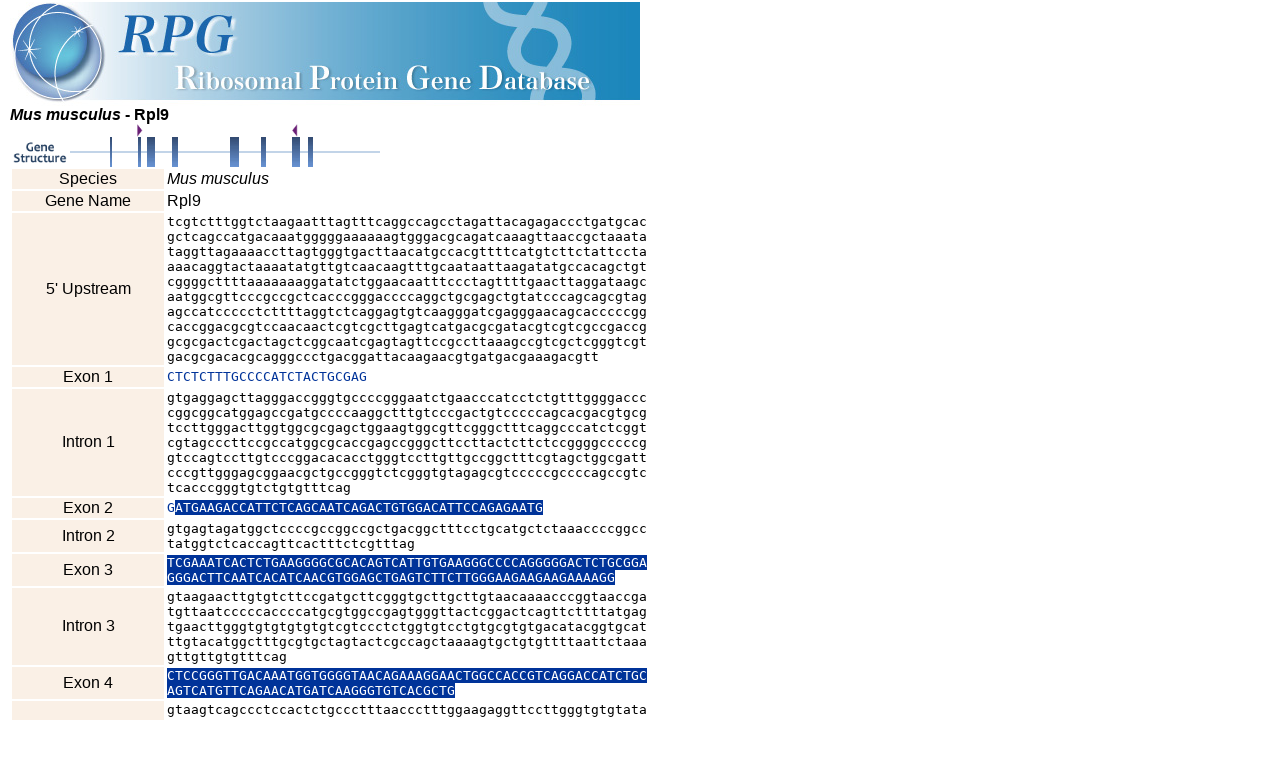

--- FILE ---
content_type: text/html
request_url: http://ribosome.med.miyazaki-u.ac.jp/rpg.cgi?id=MUS10040&mode=strc
body_size: 9682
content:
<html>
<head><!-- Global site tag (gtag.js) - Google Analytics --><script async src='https://www.googletagmanager.com/gtag/js?id=UA-162525345-1'></script><script>  window.dataLayer = window.dataLayer || [];  function gtag(){dataLayer.push(arguments);}  gtag('js', new Date());  gtag('config', 'UA-162525345-1');</script>
<title>RPG: Mus musculus - Rpl9</title>
<link rel="stylesheet" type="text/css" href="./rpg.css" />
</head>
<body>
<div class="headlogo">
<a href="./"><img src="./img/rpglogo2.jpg" width="630" height="104" alt="RPG:Ribosomal Protein Gene Database" border="0"></a>
</div>
<font style="font-family:Candara, Arial,helvetica,sans-serif;font-weight:bold;font-size:12pt"><i>Mus musculus</i> - Rpl9</font><br>
<NOBR><img border="0" src="./img/spacer.gif" height="13" width="60"><img border="0" src="./img/spacer.gif" height="13" width="67"><img border="0" src="./img/img_start.gif" height="13" width="6"><img border="0" src="./img/spacer.gif" height="13" width="149"><img border="0" src="./img/img_stop.gif" height="13" width="6"><img border="0" src="./img/spacer.gif" height="13" width="81"></NOBR><br><NOBR><img border="0" src="./img/img_gs.gif" height="30" width="60"><img border="0" src="./img/img_int.gif" height="30" width="40"><img border="0" src="./img/img_exo.gif" height="30" width="2"><img border="0" src="./img/img_int.gif" height="30" width="26"><img border="0" src="./img/img_exo.gif" height="30" width="3"><img border="0" src="./img/img_int.gif" height="30" width="6"><img border="0" src="./img/img_exo.gif" height="30" width="8"><img border="0" src="./img/img_int.gif" height="30" width="17"><img border="0" src="./img/img_exo.gif" height="30" width="6"><img border="0" src="./img/img_int.gif" height="30" width="52"><img border="0" src="./img/img_exo.gif" height="30" width="9"><img border="0" src="./img/img_int.gif" height="30" width="22"><img border="0" src="./img/img_exo.gif" height="30" width="5"><img border="0" src="./img/img_int.gif" height="30" width="26"><img border="0" src="./img/img_exo.gif" height="30" width="8"><img border="0" src="./img/img_int.gif" height="30" width="8"><img border="0" src="./img/img_exo.gif" height="30" width="5"><img border="0" src="./img/img_int.gif" height="30" width="67"></NOBR><br>
<table>
<tr><td align="center" bgcolor="#FAF0E6" width="150">Species</td><td width="270"><i>Mus musculus</i></td>
<tr><td align="center" bgcolor="#FAF0E6" width="150">Gene Name</td><td>Rpl9</td>
<tr><td align="center" bgcolor="#FAF0E6" width="150">5' Upstream</td><td><pre>tcgtctttggtctaagaatttagtttcaggccagcctagattacagagaccctgatgcac
gctcagccatgacaaatgggggaaaaaagtgggacgcagatcaaagttaaccgctaaata
taggttagaaaaccttagtgggtgacttaacatgccacgttttcatgtcttctattccta
aaacaggtactaaaatatgttgtcaacaagtttgcaataattaagatatgccacagctgt
cggggcttttaaaaaaaggatatctggaacaatttccctagttttgaacttaggataagc
aatggcgttcccgccgctcacccgggaccccaggctgcgagctgtatcccagcagcgtag
agccatccccctcttttaggtctcaggagtgtcaagggatcgagggaacagcacccccgg
caccggacgcgtccaacaactcgtcgcttgagtcatgacgcgatacgtcgtcgccgaccg
gcgcgactcgactagctcggcaatcgagtagttccgccttaaagccgtcgctcgggtcgt
gacgcgacacgcagggccctgacggattacaagaacgtgatgacgaaagacgtt</pre></td><tr><td align="center" bgcolor="#FAF0E6" width="150">Exon 1</td><td><pre><span class="UTR" style="color:#003399;">CTCTCTTTGCCCCATCTACTGCGAG</span></pre></td><tr><td align="center" bgcolor="#FAF0E6" width="150">Intron 1</td><td><pre>gtgaggagcttagggaccgggtgccccgggaatctgaacccatcctctgtttggggaccc
cggcggcatggagccgatgccccaaggctttgtcccgactgtcccccagcacgacgtgcg
tccttgggacttggtggcgcgagctggaagtggcgttcgggctttcaggcccatctcggt
cgtagcccttccgccatggcgcaccgagccgggcttccttactcttctccggggcccccg
gtccagtccttgtcccggacacacctgggtccttgttgccggctttcgtagctggcgatt
cccgttgggagcggaacgctgccgggtctcgggtgtagagcgtcccccgccccagccgtc
tcacccgggtgtctgtgtttcag</pre></td><tr><td align="center" bgcolor="#FAF0E6" width="150">Exon 2</td><td><pre><span class="UTR" style="color:#003399;">G</span><span class="CDS" style="color:#FFFFFF; background-color:#003399;">ATGAAGACCATTCTCAGCAATCAGACTGTGGACATTCCAGAGAATG</span></pre></td><tr><td align="center" bgcolor="#FAF0E6" width="150">Intron 2</td><td><pre>gtgagtagatggctccccgccggccgctgacggctttcctgcatgctctaaaccccggcc
tatggtctcaccagttcactttctcgtttag</pre></td><tr><td align="center" bgcolor="#FAF0E6" width="150">Exon 3</td><td><pre><span class="CDS" style="color:#FFFFFF; background-color:#003399;">TCGAAATCACTCTGAAGGGGCGCACAGTCATTGTGAAGGGCCCCAGGGGGACTCTGCGGA
GGGACTTCAATCACATCAACGTGGAGCTGAGTCTTCTTGGGAAGAAGAAGAAAAGG</span></pre></td><tr><td align="center" bgcolor="#FAF0E6" width="150">Intron 3</td><td><pre>gtaagaacttgtgtcttccgatgcttcgggtgcttgcttgtaacaaaacccggtaaccga
tgttaatcccccaccccatgcgtggccgagtgggttactcggactcagttcttttatgag
tgaacttgggtgtgtgtgtgtcgtccctctggtgtcctgtgcgtgtgacatacggtgcat
ttgtacatggctttgcgtgctagtactcgccagctaaaagtgctgtgttttaattctaaa
gttgttgtgtttcag</pre></td><tr><td align="center" bgcolor="#FAF0E6" width="150">Exon 4</td><td><pre><span class="CDS" style="color:#FFFFFF; background-color:#003399;">CTCCGGGTTGACAAATGGTGGGGTAACAGAAAGGAACTGGCCACCGTCAGGACCATCTGC
AGTCATGTTCAGAACATGATCAAGGGTGTCACGCTG</span></pre></td><tr><td align="center" bgcolor="#FAF0E6" width="150">Intron 4</td><td><pre>gtaagtcagccctccactctgccctttaaccctttggaagaggttccttgggtgtgtata
aatgtctagggccaggatggactgtacttctacaaaggaggcactttcagatattggggg
tgggttagcacagatcagacccaggaatttgctgggcaggctcctttacttctgtttcag
gggttttgtttgttggtagatacatatagtggagattgctggctggtatgtttgggactc
aatggatagaaaagacagccagagttatactctgtctcaaaaaaacaaacaaaaagatct
gacttgtgcatctctgaagttactgttctagatcctttctcccaaaacagttaatgctga
agaggtgttgttttataaacacaagctgtactttgtatacctattggatcgtgttaccct
gttgctcctggggaggactgggccttttgtttagtctggagtcacttattatctggtggt
gtctgtagtaactccacagatgcctaatgccaaaaatgaggatcttatgccctcaaagga
tgagatagtaaaagaaagcttcctcctggagctttgggaagatgttgcaacttgcatatg
gtgggtagagtgcgtgtgttaaatttccacgacatgacaaaagcaccttagggcatttag
agctgactctaaattcagcctggggaaactgaagaagaggaatctcaaaatctaggccag
ctgaaccgaaaactttgagtttgttcaggatggctcacagttgcttgtttgatgcag</pre></td><tr><td align="center" bgcolor="#FAF0E6" width="150">Exon 5</td><td><pre><span class="CDS" style="color:#FFFFFF; background-color:#003399;">GGCTTCCGATACAAGATGCGGTCTGTGTACGCTCACTTCCCCATCAACGTCGTCATCCAG
GAGAATGGCTCTTTGGTTGAAATCCGAAATTTCTTGGGTGAAAAATACATCCGCAGGGTT
CGGATGAGGACAG</span></pre></td><tr><td align="center" bgcolor="#FAF0E6" width="150">Intron 5</td><td><pre>gtgtgtgtgggccttgagggatgatgggaacttgctacagttctttgtccttgggtctgg
atggagccttggtgttcgggtgtggtgaagactgttgggtggtcctgagcttgaggtttt
cctgaagagggagtatgctgaaatagttgtaggatgcatcagccttttgtgggatctggg
agtcacatttgtcatctgagatgacaggaggttcaattccaaccctaaagtcttagagaa
cttgattggttgcttggggttttaaatggagttgtattggtgagatgtctctcctgttaa
cgctgttgaatacacacctctttcag</pre></td><tr><td align="center" bgcolor="#FAF0E6" width="150">Exon 6</td><td><pre><span class="CDS" style="color:#FFFFFF; background-color:#003399;">GTGTGGCTTGTTCTGTCTCTCAAGCCCAGAAGGATGAGTTAATCCTTGAAGGAAATGACA
TTGAACTTGTTTCAAATTCAG</span></pre></td><tr><td align="center" bgcolor="#FAF0E6" width="150">Intron 6</td><td><pre>gtgtgtatatttgtcataacagacagtaacattttatctgagccttgaggttgaatgtgt
gtctgatttctgtttccaaacttctgagaaacaggaagaaatccattgtggatctgttgt
gtaggtatttgtatgctgtgctttgtatcatgagtacaaaatggttgtgtgtgctctgct
cgtagatgttcaaattgggtggcacatggctggcttggttgggaaagtattattcgtttt
tatgtctatattggggtgtgtatgccactgctcagatgagatccaaggacagtgaaggag
cccctcctgtgtaggcttgagggattgagttctagttagttgggcttgtatgagatgaat
ttggctatgtacttttttgtgtcctgtgtag</pre></td><tr><td align="center" bgcolor="#FAF0E6" width="150">Exon 7</td><td><pre><span class="CDS" style="color:#FFFFFF; background-color:#003399;">CTGCCCTGATTCAGCAAGCCACAACAGTTAAAAACAAGGATATCAGGAAGTTTTTGGACG
GCATCTATGTGTCTGAGAAGGGAACTGTGCAGCAGGCTGACGAGTGA</span><span class="UTR" style="color:#003399;">GGAGGCCTCAG</span></pre></td><tr><td align="center" bgcolor="#FAF0E6" width="150">Intron 7</td><td><pre>gtgggtgcccatgtctgcagctgactgcttcggatgagcacagtgtgattaaaaaggatt
aaaagaactttctgagcaggaatattggcagaagattttacatgtgtgtttgttttacag
</pre></td><tr><td align="center" bgcolor="#FAF0E6" width="150">Exon 8</td><td><pre><span class="UTR" style="color:#003399;">TTCCTGGCCCCAGAAACGAGATCCTGACCACATGAACAATTTGGGCTCTTTTGGGAGAAT
AAAAGACTTATATATTG</span></pre></td><tr><td align="center" bgcolor="#FAF0E6" width="150">3' Downstream</td><td><pre>atttgtgtgtccttgtcttttctgattacttaatgggtcagcgatactcaagcaacaacg
ttacttggggtttttttcccccgtggaaacaattggcttaaaatagcaatgacaggcaac
tttcctagtggatgttgagtgagtgtgtcactttgggtaggtcctagaggtgcttgactt
tgacctaggcatgatactgactgttgggtgggcaggtgtgtctcagtagtctttatagag
ttgtaattctagcacaagcaatgaacctgtggtatagtataggattctagatgtaacaga
cttggtacttgtgtgaattacttccctacccacctgggagtgacttgtgaatgctaggca
aacacattagtcccagacctgtaacttggagaaggaggtctcctctgatggcctcaggct
ccaccttgtctctacctacttgctgcttggatcataggcaagtaccacaacacccagatt
ttttttttaaggattatatgagtacactttagctgtacagatggttgtgagtcttgattg
ttggggattgaatttaggacctctgctcctccggtcaactctgctcactcagtccctgct
tattccagcccaaagatgtgtaagtataccgtagctgtcttcagacaagccagaaggagt
cagatctccgtgtggttgctgggatttgaactgtggtcagtgctcttgcctgctgagcta
tcttgctgttgacccaaactttaataggctcgaaacaagtatattcctttatgtgtgcaa
ttagtgtctgttgcccttttgccggtcatgcatttgagacatgtcttccccagggctagg
gtacaggcactgcccaatctagctgcctgtgtctgaatatatttctgggtgtccagaaga
gtttccctggaggtaaaattgtcaccactttagctgagagctaaactgcaaggcagcact
gtagtatcctccatctccaactctgccttaaatttaaaaa</pre></td></table>
<div class="footer">
<img src="../img/footer.gif" alt="Frontier Science Research Center, University of Miyazaki"><br>
<a href="info.html" alt="Copyright">Copyright</a>
</div> <!-- end footer -->

<script src="http://www.google-analytics.com/urchin.js" type="text/javascript">
</script>
<script type="text/javascript">
_uacct = "UA-2863894-1";
urchinTracker();
</script>

</body>
</html>


--- FILE ---
content_type: text/css
request_url: http://ribosome.med.miyazaki-u.ac.jp/rpg.css
body_size: 3838
content:
body{
 margin:2px 0px 5px 10px;
 font:1em 'Arial';
 text-decoration: none;
 font-size: 12px;
}

.head {
 width: 630px;
 margin: 0px;
 padding: 0px;
}

.body {
 width: 630px;
 margin: 0px;
 padding: 0px;
}

.body h1{
 margin-bottom: 10;
}

.rpgboxt {
 margin: 0px;
 background-image: url(./img/b_top.gif);
 background-repeat: no-repeat;
 background-position: left top;
 padding-top: 8px;
}

.rpgboxb {
 width: 313px;
 background-image: url(./img/b_bottom.gif);
 background-repeat: no-repeat;
 background-position: left bottom;
 padding-bottom: 11px;
}

.rpgboxm {
 width: 313px;
 background-image: url(./img/b_body.gif);
 background-repeat: repeat-y;
 margin: 0px;
}

.rpgboxm h1 {
 background-image: url(./img/b_head.gif);
 background-repeat: repeat-y;
 padding-top: 0px;
 padding-left: 20px;
 margin: 0px 0px 10px 0px;
 font: 1em 'Lucida Grande', 'Arial';
 font-size: 12px;
}

.rpgboxm h2 {
 padding-top: 0px;
 padding-left: 20px;
 margin: 0px;
 font: 1em 'Lucida Grande', 'Arial';
 font-size: 12px;
 white-space: pre;
}

.rpgboxm form {
 margin: 0px;
}

.rpgboxm ul {
 margin: 5px 0px 0px 40px;
 padding: 0px;
 color: #003399;
 font: italic 1em 'Arial';
 font-size: 12px;
}

.rpgboxm ul a{
 color: #003399;
 text-decoration: none;
}
.rpgboxm ul a:hover{
 background-color:#def;
}

.rpgboxm h2 a{
 color: #003399;
 padding-top: 0px;
 padding-left: 0px;
 margin: 0px 0px 10px 0px;
 font: 1em  'Arial';
 font-size: 12px;
 text-decoration: none;
}
.rpgboxm h2 a:hover{
 background-color:#def;
}

.rpgboxm div.orgselect{

}

.search {
 padding-left: 30px;
 padding-right: 20px;
 font: 1em 'Arial';
 font-size: 12px;
}

.footer {
 clear: left;
 width: 630px;
 margin: 0px 0px 0px 0px;
 padding: 20px 0px 0px 0px;
 text-align: center;
}

.footer a{
 color: #4682B4;
 font: 1em 'Lucida Grande', 'Arial';
 text-decoration: none;
 font-size: 14px;
}

.footer a:hover{
 text-decoration: underline;
}

.ssu {
 width: 313px;
 float: left;
}

.lsu {
 width: 313px;
 float: left;
}

td.family{
 width: 10px;
 background-color:#def;
 padding-left:9px;
 font: 1em 'Lucida Grande', 'Arial';
 font-size: 14px;
}

td.genes{
 width: 100px;
 padding-left:20px;
}

td.genes a{
 color: #3366cc;
 text-decoration: none;
}

td.genes a:hover{
 text-decoration: underline;
}

td.header{
 width:80%;
 background-color:#def;
 text-align:center;
 font: 1em 'Lucida Grande', 'Arial' ;
 font-size: 14px;
}

.phase0	{color:white; background:red; text-decoration:none;}
.phase1	{color:white; background:blue; text-decoration:none;}
.phase2	{color:white; background:green; text-decoration:none;}
.aln0	{color:black; background:#FFFFFF; text-decoration:none;}
.aln1	{color:black; background:#6666FF; text-decoration:none;}
.aln2	{color:black; background:#7272FF; text-decoration:none;}
.aln3	{color:black; background:#8283FF; text-decoration:none;}
.aln4	{color:black; background:#9797FF; text-decoration:none;}
.aln5	{color:black; background:#ACACFF; text-decoration:none;}
.aln6	{color:black; background:#BBBCFF; text-decoration:none;}
.aln7	{color:black; background:#CACAFF; text-decoration:none;}
.aln8	{color:black; background:#D9D8FF; text-decoration:none;}
.aln9	{color:black; background:#E5E5FF; text-decoration:none;}

.orgselect {
 float: left;
 width: 270px;
 margin-left: 10px;
 font: italic 1em 'Lucida Grande', 'Arial';
 font-size: 8px;
}

.genetable {
 margin: 0px;
 position:relative;
 top:0px;
 left:0px;
}

td.genetable{
 width: 150px;
 margin: 0px;
 padding-left:5px;
 font: 1em 'Lucida Grande', 'Arial';
 font-size: 12px;
}

td.genetable a{
 color: #003399;
 text-decoration: none;
}

td.genetable a:hover{
 text-decoration: underline;
}

